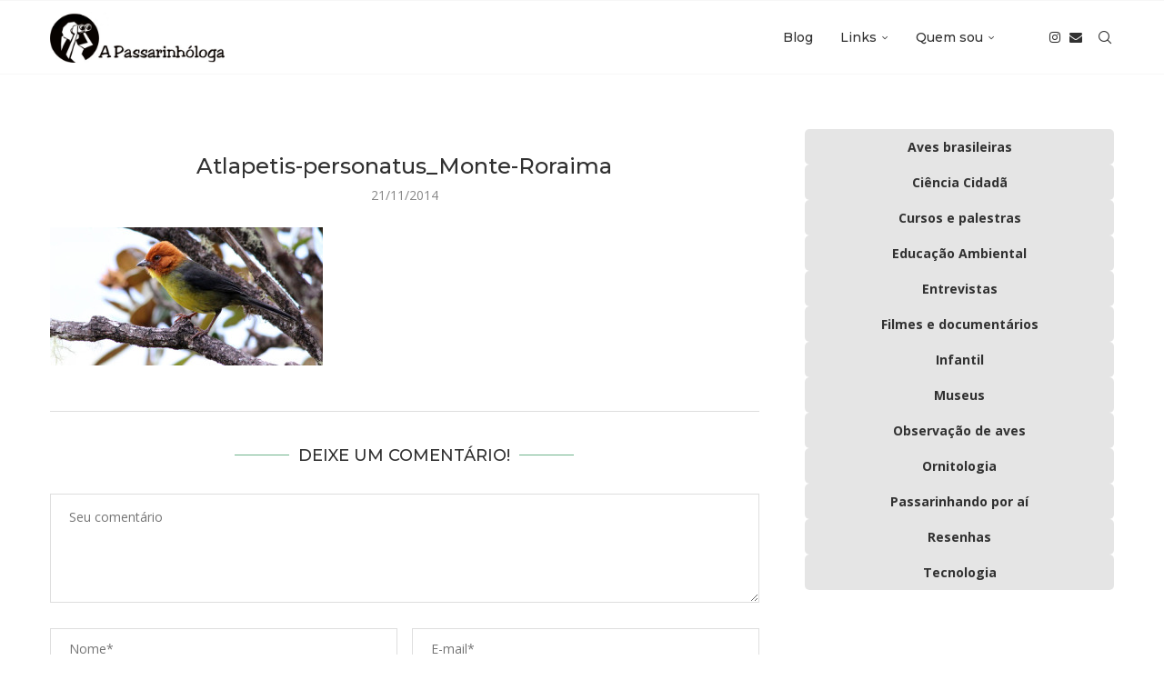

--- FILE ---
content_type: text/html; charset=UTF-8
request_url: https://apassarinhologa.com.br/monte-roraima-trilhando-e-passarinhando/atlapetis-personatus_monte-roraima/
body_size: 23930
content:
<!DOCTYPE html>
<html lang="pt-BR">
<head>
    <meta charset="UTF-8">
    <meta http-equiv="X-UA-Compatible" content="IE=edge">
    <meta name="viewport" content="width=device-width, initial-scale=1">
    <link rel="profile" href="https://gmpg.org/xfn/11"/>
    <link rel="alternate" type="application/rss+xml" title="A Passarinhóloga RSS Feed"
          href="https://apassarinhologa.com.br/feed/"/>
    <link rel="alternate" type="application/atom+xml" title="A Passarinhóloga Atom Feed"
          href="https://apassarinhologa.com.br/feed/atom/"/>
    <link rel="pingback" href="https://apassarinhologa.com.br/xmlrpc.php"/>
    <!--[if lt IE 9]>
	<script src="https://apassarinhologa.com.br/wp-content/themes/soledad/js/html5.js"></script>
	<![endif]-->
	<link rel='preconnect' href='https://fonts.googleapis.com' />
<link rel='preconnect' href='https://fonts.gstatic.com' />
<meta http-equiv='x-dns-prefetch-control' content='on'>
<link rel='dns-prefetch' href='//fonts.googleapis.com' />
<link rel='dns-prefetch' href='//fonts.gstatic.com' />
<link rel='dns-prefetch' href='//s.gravatar.com' />
<link rel='dns-prefetch' href='//www.google-analytics.com' />
<meta name='robots' content='index, follow, max-image-preview:large, max-snippet:-1, max-video-preview:-1' />

	<!-- This site is optimized with the Yoast SEO plugin v26.5 - https://yoast.com/wordpress/plugins/seo/ -->
	<title>Atlapetis-personatus_Monte-Roraima - A Passarinhóloga</title>
	<link rel="canonical" href="https://apassarinhologa.com.br/monte-roraima-trilhando-e-passarinhando/atlapetis-personatus_monte-roraima/" />
	<meta property="og:locale" content="pt_BR" />
	<meta property="og:type" content="article" />
	<meta property="og:title" content="Atlapetis-personatus_Monte-Roraima - A Passarinhóloga" />
	<meta property="og:url" content="https://apassarinhologa.com.br/monte-roraima-trilhando-e-passarinhando/atlapetis-personatus_monte-roraima/" />
	<meta property="og:site_name" content="A Passarinhóloga" />
	<meta property="article:publisher" content="https://www.facebook.com/apassarinhologa" />
	<meta property="article:modified_time" content="2014-11-21T21:41:43+00:00" />
	<meta property="og:image" content="https://apassarinhologa.com.br/monte-roraima-trilhando-e-passarinhando/atlapetis-personatus_monte-roraima" />
	<meta property="og:image:width" content="750" />
	<meta property="og:image:height" content="380" />
	<meta property="og:image:type" content="image/jpeg" />
	<script type="application/ld+json" class="yoast-schema-graph">{"@context":"https://schema.org","@graph":[{"@type":"WebPage","@id":"https://apassarinhologa.com.br/monte-roraima-trilhando-e-passarinhando/atlapetis-personatus_monte-roraima/","url":"https://apassarinhologa.com.br/monte-roraima-trilhando-e-passarinhando/atlapetis-personatus_monte-roraima/","name":"Atlapetis-personatus_Monte-Roraima - A Passarinhóloga","isPartOf":{"@id":"https://apassarinhologa.com.br/#website"},"primaryImageOfPage":{"@id":"https://apassarinhologa.com.br/monte-roraima-trilhando-e-passarinhando/atlapetis-personatus_monte-roraima/#primaryimage"},"image":{"@id":"https://apassarinhologa.com.br/monte-roraima-trilhando-e-passarinhando/atlapetis-personatus_monte-roraima/#primaryimage"},"thumbnailUrl":"https://apassarinhologa.com.br/wp-content/uploads/2014/11/Atlapetis-personatus_Monte-Roraima.jpg","datePublished":"2014-11-21T21:41:23+00:00","dateModified":"2014-11-21T21:41:43+00:00","breadcrumb":{"@id":"https://apassarinhologa.com.br/monte-roraima-trilhando-e-passarinhando/atlapetis-personatus_monte-roraima/#breadcrumb"},"inLanguage":"pt-BR","potentialAction":[{"@type":"ReadAction","target":["https://apassarinhologa.com.br/monte-roraima-trilhando-e-passarinhando/atlapetis-personatus_monte-roraima/"]}]},{"@type":"ImageObject","inLanguage":"pt-BR","@id":"https://apassarinhologa.com.br/monte-roraima-trilhando-e-passarinhando/atlapetis-personatus_monte-roraima/#primaryimage","url":"https://apassarinhologa.com.br/wp-content/uploads/2014/11/Atlapetis-personatus_Monte-Roraima.jpg","contentUrl":"https://apassarinhologa.com.br/wp-content/uploads/2014/11/Atlapetis-personatus_Monte-Roraima.jpg","width":750,"height":380,"caption":"atlapetes personatus"},{"@type":"BreadcrumbList","@id":"https://apassarinhologa.com.br/monte-roraima-trilhando-e-passarinhando/atlapetis-personatus_monte-roraima/#breadcrumb","itemListElement":[{"@type":"ListItem","position":1,"name":"Início","item":"https://apassarinhologa.com.br/"},{"@type":"ListItem","position":2,"name":"Monte Roraima: trilhando e passarinhando","item":"https://apassarinhologa.com.br/monte-roraima-trilhando-e-passarinhando/"},{"@type":"ListItem","position":3,"name":"Atlapetis-personatus_Monte-Roraima"}]},{"@type":"WebSite","@id":"https://apassarinhologa.com.br/#website","url":"https://apassarinhologa.com.br/","name":"A Passarinhóloga","description":"Um blog sobre ornitologia e observação de aves","potentialAction":[{"@type":"SearchAction","target":{"@type":"EntryPoint","urlTemplate":"https://apassarinhologa.com.br/?s={search_term_string}"},"query-input":{"@type":"PropertyValueSpecification","valueRequired":true,"valueName":"search_term_string"}}],"inLanguage":"pt-BR"}]}</script>
	<!-- / Yoast SEO plugin. -->


<link rel='dns-prefetch' href='//fonts.googleapis.com' />
<link rel="alternate" type="application/rss+xml" title="Feed para A Passarinhóloga &raquo;" href="https://apassarinhologa.com.br/feed/" />
<link rel="alternate" type="application/rss+xml" title="Feed de comentários para A Passarinhóloga &raquo;" href="https://apassarinhologa.com.br/comments/feed/" />
<link rel="alternate" type="application/rss+xml" title="Feed de comentários para A Passarinhóloga &raquo; Atlapetis-personatus_Monte-Roraima" href="https://apassarinhologa.com.br/monte-roraima-trilhando-e-passarinhando/atlapetis-personatus_monte-roraima/feed/" />
<link rel="alternate" title="oEmbed (JSON)" type="application/json+oembed" href="https://apassarinhologa.com.br/wp-json/oembed/1.0/embed?url=https%3A%2F%2Fapassarinhologa.com.br%2Fmonte-roraima-trilhando-e-passarinhando%2Fatlapetis-personatus_monte-roraima%2F" />
<link rel="alternate" title="oEmbed (XML)" type="text/xml+oembed" href="https://apassarinhologa.com.br/wp-json/oembed/1.0/embed?url=https%3A%2F%2Fapassarinhologa.com.br%2Fmonte-roraima-trilhando-e-passarinhando%2Fatlapetis-personatus_monte-roraima%2F&#038;format=xml" />
<style id='wp-img-auto-sizes-contain-inline-css' type='text/css'>
img:is([sizes=auto i],[sizes^="auto," i]){contain-intrinsic-size:3000px 1500px}
/*# sourceURL=wp-img-auto-sizes-contain-inline-css */
</style>

<link rel='stylesheet' id='penci-folding-css' href='https://apassarinhologa.com.br/wp-content/themes/soledad/inc/elementor/assets/css/fold.css?ver=8.7.0' type='text/css' media='all' />
<style id='wp-emoji-styles-inline-css' type='text/css'>

	img.wp-smiley, img.emoji {
		display: inline !important;
		border: none !important;
		box-shadow: none !important;
		height: 1em !important;
		width: 1em !important;
		margin: 0 0.07em !important;
		vertical-align: -0.1em !important;
		background: none !important;
		padding: 0 !important;
	}
/*# sourceURL=wp-emoji-styles-inline-css */
</style>
<link rel='stylesheet' id='wp-block-library-css' href='https://apassarinhologa.com.br/wp-includes/css/dist/block-library/style.min.css?ver=6.9' type='text/css' media='all' />
<style id='wp-block-library-theme-inline-css' type='text/css'>
.wp-block-audio :where(figcaption){color:#555;font-size:13px;text-align:center}.is-dark-theme .wp-block-audio :where(figcaption){color:#ffffffa6}.wp-block-audio{margin:0 0 1em}.wp-block-code{border:1px solid #ccc;border-radius:4px;font-family:Menlo,Consolas,monaco,monospace;padding:.8em 1em}.wp-block-embed :where(figcaption){color:#555;font-size:13px;text-align:center}.is-dark-theme .wp-block-embed :where(figcaption){color:#ffffffa6}.wp-block-embed{margin:0 0 1em}.blocks-gallery-caption{color:#555;font-size:13px;text-align:center}.is-dark-theme .blocks-gallery-caption{color:#ffffffa6}:root :where(.wp-block-image figcaption){color:#555;font-size:13px;text-align:center}.is-dark-theme :root :where(.wp-block-image figcaption){color:#ffffffa6}.wp-block-image{margin:0 0 1em}.wp-block-pullquote{border-bottom:4px solid;border-top:4px solid;color:currentColor;margin-bottom:1.75em}.wp-block-pullquote :where(cite),.wp-block-pullquote :where(footer),.wp-block-pullquote__citation{color:currentColor;font-size:.8125em;font-style:normal;text-transform:uppercase}.wp-block-quote{border-left:.25em solid;margin:0 0 1.75em;padding-left:1em}.wp-block-quote cite,.wp-block-quote footer{color:currentColor;font-size:.8125em;font-style:normal;position:relative}.wp-block-quote:where(.has-text-align-right){border-left:none;border-right:.25em solid;padding-left:0;padding-right:1em}.wp-block-quote:where(.has-text-align-center){border:none;padding-left:0}.wp-block-quote.is-large,.wp-block-quote.is-style-large,.wp-block-quote:where(.is-style-plain){border:none}.wp-block-search .wp-block-search__label{font-weight:700}.wp-block-search__button{border:1px solid #ccc;padding:.375em .625em}:where(.wp-block-group.has-background){padding:1.25em 2.375em}.wp-block-separator.has-css-opacity{opacity:.4}.wp-block-separator{border:none;border-bottom:2px solid;margin-left:auto;margin-right:auto}.wp-block-separator.has-alpha-channel-opacity{opacity:1}.wp-block-separator:not(.is-style-wide):not(.is-style-dots){width:100px}.wp-block-separator.has-background:not(.is-style-dots){border-bottom:none;height:1px}.wp-block-separator.has-background:not(.is-style-wide):not(.is-style-dots){height:2px}.wp-block-table{margin:0 0 1em}.wp-block-table td,.wp-block-table th{word-break:normal}.wp-block-table :where(figcaption){color:#555;font-size:13px;text-align:center}.is-dark-theme .wp-block-table :where(figcaption){color:#ffffffa6}.wp-block-video :where(figcaption){color:#555;font-size:13px;text-align:center}.is-dark-theme .wp-block-video :where(figcaption){color:#ffffffa6}.wp-block-video{margin:0 0 1em}:root :where(.wp-block-template-part.has-background){margin-bottom:0;margin-top:0;padding:1.25em 2.375em}
/*# sourceURL=/wp-includes/css/dist/block-library/theme.min.css */
</style>
<style id='classic-theme-styles-inline-css' type='text/css'>
/*! This file is auto-generated */
.wp-block-button__link{color:#fff;background-color:#32373c;border-radius:9999px;box-shadow:none;text-decoration:none;padding:calc(.667em + 2px) calc(1.333em + 2px);font-size:1.125em}.wp-block-file__button{background:#32373c;color:#fff;text-decoration:none}
/*# sourceURL=/wp-includes/css/classic-themes.min.css */
</style>
<style id='hot-random-image-hot-random-image-block-style-inline-css' type='text/css'>
/*!***************************************************************************************************************************************************************************************************************************************!*\
  !*** css ./node_modules/css-loader/dist/cjs.js??ruleSet[1].rules[4].use[1]!./node_modules/postcss-loader/dist/cjs.js??ruleSet[1].rules[4].use[2]!./node_modules/sass-loader/dist/cjs.js??ruleSet[1].rules[4].use[3]!./src/style.scss ***!
  \***************************************************************************************************************************************************************************************************************************************/
/**
 * The following styles get applied both on the front of your site
 * and in the editor.
 *
 * Replace them with your own styles or remove the file completely.
 */

/*# sourceMappingURL=style-index.css.map*/
/*# sourceURL=https://apassarinhologa.com.br/wp-content/plugins/hot-random-image/build/style-index.css */
</style>
<style id='block-soledad-style-inline-css' type='text/css'>
.pchead-e-block{--pcborder-cl:#dedede;--pcaccent-cl:#6eb48c}.heading1-style-1>h1,.heading1-style-2>h1,.heading2-style-1>h2,.heading2-style-2>h2,.heading3-style-1>h3,.heading3-style-2>h3,.heading4-style-1>h4,.heading4-style-2>h4,.heading5-style-1>h5,.heading5-style-2>h5{padding-bottom:8px;border-bottom:1px solid var(--pcborder-cl);overflow:hidden}.heading1-style-2>h1,.heading2-style-2>h2,.heading3-style-2>h3,.heading4-style-2>h4,.heading5-style-2>h5{border-bottom-width:0;position:relative}.heading1-style-2>h1:before,.heading2-style-2>h2:before,.heading3-style-2>h3:before,.heading4-style-2>h4:before,.heading5-style-2>h5:before{content:'';width:50px;height:2px;bottom:0;left:0;z-index:2;background:var(--pcaccent-cl);position:absolute}.heading1-style-2>h1:after,.heading2-style-2>h2:after,.heading3-style-2>h3:after,.heading4-style-2>h4:after,.heading5-style-2>h5:after{content:'';width:100%;height:2px;bottom:0;left:20px;z-index:1;background:var(--pcborder-cl);position:absolute}.heading1-style-3>h1,.heading1-style-4>h1,.heading2-style-3>h2,.heading2-style-4>h2,.heading3-style-3>h3,.heading3-style-4>h3,.heading4-style-3>h4,.heading4-style-4>h4,.heading5-style-3>h5,.heading5-style-4>h5{position:relative;padding-left:20px}.heading1-style-3>h1:before,.heading1-style-4>h1:before,.heading2-style-3>h2:before,.heading2-style-4>h2:before,.heading3-style-3>h3:before,.heading3-style-4>h3:before,.heading4-style-3>h4:before,.heading4-style-4>h4:before,.heading5-style-3>h5:before,.heading5-style-4>h5:before{width:10px;height:100%;content:'';position:absolute;top:0;left:0;bottom:0;background:var(--pcaccent-cl)}.heading1-style-4>h1,.heading2-style-4>h2,.heading3-style-4>h3,.heading4-style-4>h4,.heading5-style-4>h5{padding:10px 20px;background:#f1f1f1}.heading1-style-5>h1,.heading2-style-5>h2,.heading3-style-5>h3,.heading4-style-5>h4,.heading5-style-5>h5{position:relative;z-index:1}.heading1-style-5>h1:before,.heading2-style-5>h2:before,.heading3-style-5>h3:before,.heading4-style-5>h4:before,.heading5-style-5>h5:before{content:"";position:absolute;left:0;bottom:0;width:200px;height:50%;transform:skew(-25deg) translateX(0);background:var(--pcaccent-cl);z-index:-1;opacity:.4}.heading1-style-6>h1,.heading2-style-6>h2,.heading3-style-6>h3,.heading4-style-6>h4,.heading5-style-6>h5{text-decoration:underline;text-underline-offset:2px;text-decoration-thickness:4px;text-decoration-color:var(--pcaccent-cl)}
/*# sourceURL=https://apassarinhologa.com.br/wp-content/themes/soledad/inc/block/heading-styles/build/style.min.css */
</style>
<style id='global-styles-inline-css' type='text/css'>
:root{--wp--preset--aspect-ratio--square: 1;--wp--preset--aspect-ratio--4-3: 4/3;--wp--preset--aspect-ratio--3-4: 3/4;--wp--preset--aspect-ratio--3-2: 3/2;--wp--preset--aspect-ratio--2-3: 2/3;--wp--preset--aspect-ratio--16-9: 16/9;--wp--preset--aspect-ratio--9-16: 9/16;--wp--preset--color--black: #000000;--wp--preset--color--cyan-bluish-gray: #abb8c3;--wp--preset--color--white: #ffffff;--wp--preset--color--pale-pink: #f78da7;--wp--preset--color--vivid-red: #cf2e2e;--wp--preset--color--luminous-vivid-orange: #ff6900;--wp--preset--color--luminous-vivid-amber: #fcb900;--wp--preset--color--light-green-cyan: #7bdcb5;--wp--preset--color--vivid-green-cyan: #00d084;--wp--preset--color--pale-cyan-blue: #8ed1fc;--wp--preset--color--vivid-cyan-blue: #0693e3;--wp--preset--color--vivid-purple: #9b51e0;--wp--preset--gradient--vivid-cyan-blue-to-vivid-purple: linear-gradient(135deg,rgb(6,147,227) 0%,rgb(155,81,224) 100%);--wp--preset--gradient--light-green-cyan-to-vivid-green-cyan: linear-gradient(135deg,rgb(122,220,180) 0%,rgb(0,208,130) 100%);--wp--preset--gradient--luminous-vivid-amber-to-luminous-vivid-orange: linear-gradient(135deg,rgb(252,185,0) 0%,rgb(255,105,0) 100%);--wp--preset--gradient--luminous-vivid-orange-to-vivid-red: linear-gradient(135deg,rgb(255,105,0) 0%,rgb(207,46,46) 100%);--wp--preset--gradient--very-light-gray-to-cyan-bluish-gray: linear-gradient(135deg,rgb(238,238,238) 0%,rgb(169,184,195) 100%);--wp--preset--gradient--cool-to-warm-spectrum: linear-gradient(135deg,rgb(74,234,220) 0%,rgb(151,120,209) 20%,rgb(207,42,186) 40%,rgb(238,44,130) 60%,rgb(251,105,98) 80%,rgb(254,248,76) 100%);--wp--preset--gradient--blush-light-purple: linear-gradient(135deg,rgb(255,206,236) 0%,rgb(152,150,240) 100%);--wp--preset--gradient--blush-bordeaux: linear-gradient(135deg,rgb(254,205,165) 0%,rgb(254,45,45) 50%,rgb(107,0,62) 100%);--wp--preset--gradient--luminous-dusk: linear-gradient(135deg,rgb(255,203,112) 0%,rgb(199,81,192) 50%,rgb(65,88,208) 100%);--wp--preset--gradient--pale-ocean: linear-gradient(135deg,rgb(255,245,203) 0%,rgb(182,227,212) 50%,rgb(51,167,181) 100%);--wp--preset--gradient--electric-grass: linear-gradient(135deg,rgb(202,248,128) 0%,rgb(113,206,126) 100%);--wp--preset--gradient--midnight: linear-gradient(135deg,rgb(2,3,129) 0%,rgb(40,116,252) 100%);--wp--preset--font-size--small: 12px;--wp--preset--font-size--medium: 20px;--wp--preset--font-size--large: 32px;--wp--preset--font-size--x-large: 42px;--wp--preset--font-size--normal: 14px;--wp--preset--font-size--huge: 42px;--wp--preset--spacing--20: 0.44rem;--wp--preset--spacing--30: 0.67rem;--wp--preset--spacing--40: 1rem;--wp--preset--spacing--50: 1.5rem;--wp--preset--spacing--60: 2.25rem;--wp--preset--spacing--70: 3.38rem;--wp--preset--spacing--80: 5.06rem;--wp--preset--shadow--natural: 6px 6px 9px rgba(0, 0, 0, 0.2);--wp--preset--shadow--deep: 12px 12px 50px rgba(0, 0, 0, 0.4);--wp--preset--shadow--sharp: 6px 6px 0px rgba(0, 0, 0, 0.2);--wp--preset--shadow--outlined: 6px 6px 0px -3px rgb(255, 255, 255), 6px 6px rgb(0, 0, 0);--wp--preset--shadow--crisp: 6px 6px 0px rgb(0, 0, 0);}:where(.is-layout-flex){gap: 0.5em;}:where(.is-layout-grid){gap: 0.5em;}body .is-layout-flex{display: flex;}.is-layout-flex{flex-wrap: wrap;align-items: center;}.is-layout-flex > :is(*, div){margin: 0;}body .is-layout-grid{display: grid;}.is-layout-grid > :is(*, div){margin: 0;}:where(.wp-block-columns.is-layout-flex){gap: 2em;}:where(.wp-block-columns.is-layout-grid){gap: 2em;}:where(.wp-block-post-template.is-layout-flex){gap: 1.25em;}:where(.wp-block-post-template.is-layout-grid){gap: 1.25em;}.has-black-color{color: var(--wp--preset--color--black) !important;}.has-cyan-bluish-gray-color{color: var(--wp--preset--color--cyan-bluish-gray) !important;}.has-white-color{color: var(--wp--preset--color--white) !important;}.has-pale-pink-color{color: var(--wp--preset--color--pale-pink) !important;}.has-vivid-red-color{color: var(--wp--preset--color--vivid-red) !important;}.has-luminous-vivid-orange-color{color: var(--wp--preset--color--luminous-vivid-orange) !important;}.has-luminous-vivid-amber-color{color: var(--wp--preset--color--luminous-vivid-amber) !important;}.has-light-green-cyan-color{color: var(--wp--preset--color--light-green-cyan) !important;}.has-vivid-green-cyan-color{color: var(--wp--preset--color--vivid-green-cyan) !important;}.has-pale-cyan-blue-color{color: var(--wp--preset--color--pale-cyan-blue) !important;}.has-vivid-cyan-blue-color{color: var(--wp--preset--color--vivid-cyan-blue) !important;}.has-vivid-purple-color{color: var(--wp--preset--color--vivid-purple) !important;}.has-black-background-color{background-color: var(--wp--preset--color--black) !important;}.has-cyan-bluish-gray-background-color{background-color: var(--wp--preset--color--cyan-bluish-gray) !important;}.has-white-background-color{background-color: var(--wp--preset--color--white) !important;}.has-pale-pink-background-color{background-color: var(--wp--preset--color--pale-pink) !important;}.has-vivid-red-background-color{background-color: var(--wp--preset--color--vivid-red) !important;}.has-luminous-vivid-orange-background-color{background-color: var(--wp--preset--color--luminous-vivid-orange) !important;}.has-luminous-vivid-amber-background-color{background-color: var(--wp--preset--color--luminous-vivid-amber) !important;}.has-light-green-cyan-background-color{background-color: var(--wp--preset--color--light-green-cyan) !important;}.has-vivid-green-cyan-background-color{background-color: var(--wp--preset--color--vivid-green-cyan) !important;}.has-pale-cyan-blue-background-color{background-color: var(--wp--preset--color--pale-cyan-blue) !important;}.has-vivid-cyan-blue-background-color{background-color: var(--wp--preset--color--vivid-cyan-blue) !important;}.has-vivid-purple-background-color{background-color: var(--wp--preset--color--vivid-purple) !important;}.has-black-border-color{border-color: var(--wp--preset--color--black) !important;}.has-cyan-bluish-gray-border-color{border-color: var(--wp--preset--color--cyan-bluish-gray) !important;}.has-white-border-color{border-color: var(--wp--preset--color--white) !important;}.has-pale-pink-border-color{border-color: var(--wp--preset--color--pale-pink) !important;}.has-vivid-red-border-color{border-color: var(--wp--preset--color--vivid-red) !important;}.has-luminous-vivid-orange-border-color{border-color: var(--wp--preset--color--luminous-vivid-orange) !important;}.has-luminous-vivid-amber-border-color{border-color: var(--wp--preset--color--luminous-vivid-amber) !important;}.has-light-green-cyan-border-color{border-color: var(--wp--preset--color--light-green-cyan) !important;}.has-vivid-green-cyan-border-color{border-color: var(--wp--preset--color--vivid-green-cyan) !important;}.has-pale-cyan-blue-border-color{border-color: var(--wp--preset--color--pale-cyan-blue) !important;}.has-vivid-cyan-blue-border-color{border-color: var(--wp--preset--color--vivid-cyan-blue) !important;}.has-vivid-purple-border-color{border-color: var(--wp--preset--color--vivid-purple) !important;}.has-vivid-cyan-blue-to-vivid-purple-gradient-background{background: var(--wp--preset--gradient--vivid-cyan-blue-to-vivid-purple) !important;}.has-light-green-cyan-to-vivid-green-cyan-gradient-background{background: var(--wp--preset--gradient--light-green-cyan-to-vivid-green-cyan) !important;}.has-luminous-vivid-amber-to-luminous-vivid-orange-gradient-background{background: var(--wp--preset--gradient--luminous-vivid-amber-to-luminous-vivid-orange) !important;}.has-luminous-vivid-orange-to-vivid-red-gradient-background{background: var(--wp--preset--gradient--luminous-vivid-orange-to-vivid-red) !important;}.has-very-light-gray-to-cyan-bluish-gray-gradient-background{background: var(--wp--preset--gradient--very-light-gray-to-cyan-bluish-gray) !important;}.has-cool-to-warm-spectrum-gradient-background{background: var(--wp--preset--gradient--cool-to-warm-spectrum) !important;}.has-blush-light-purple-gradient-background{background: var(--wp--preset--gradient--blush-light-purple) !important;}.has-blush-bordeaux-gradient-background{background: var(--wp--preset--gradient--blush-bordeaux) !important;}.has-luminous-dusk-gradient-background{background: var(--wp--preset--gradient--luminous-dusk) !important;}.has-pale-ocean-gradient-background{background: var(--wp--preset--gradient--pale-ocean) !important;}.has-electric-grass-gradient-background{background: var(--wp--preset--gradient--electric-grass) !important;}.has-midnight-gradient-background{background: var(--wp--preset--gradient--midnight) !important;}.has-small-font-size{font-size: var(--wp--preset--font-size--small) !important;}.has-medium-font-size{font-size: var(--wp--preset--font-size--medium) !important;}.has-large-font-size{font-size: var(--wp--preset--font-size--large) !important;}.has-x-large-font-size{font-size: var(--wp--preset--font-size--x-large) !important;}
:where(.wp-block-post-template.is-layout-flex){gap: 1.25em;}:where(.wp-block-post-template.is-layout-grid){gap: 1.25em;}
:where(.wp-block-term-template.is-layout-flex){gap: 1.25em;}:where(.wp-block-term-template.is-layout-grid){gap: 1.25em;}
:where(.wp-block-columns.is-layout-flex){gap: 2em;}:where(.wp-block-columns.is-layout-grid){gap: 2em;}
:root :where(.wp-block-pullquote){font-size: 1.5em;line-height: 1.6;}
/*# sourceURL=global-styles-inline-css */
</style>
<link rel='stylesheet' id='penci-review-css' href='https://apassarinhologa.com.br/wp-content/plugins/penci-review/css/style.css?ver=3.4' type='text/css' media='all' />
<link rel='stylesheet' id='penci-oswald-css' href='//fonts.googleapis.com/css?family=Oswald%3A400&#038;display=swap&#038;ver=6.9' type='text/css' media='all' />
<link rel='stylesheet' id='vsel-styles-css' href='https://apassarinhologa.com.br/wp-content/plugins/very-simple-event-list/css/vsel-style.min.css?ver=6.9' type='text/css' media='all' />
<link rel='stylesheet' id='penci-fonts-css' href='https://fonts.googleapis.com/css?family=Montserrat%3A300%2C300italic%2C400%2C400italic%2C500%2C500italic%2C700%2C700italic%2C800%2C800italic%7COpen+Sans%3A300%2C300italic%2C400%2C400italic%2C500%2C500italic%2C600%2C600italic%2C700%2C700italic%2C800%2C800italic%26subset%3Dlatin%2Ccyrillic%2Ccyrillic-ext%2Cgreek%2Cgreek-ext%2Clatin-ext&#038;display=swap&#038;ver=8.7.0' type='text/css' media='' />
<link rel='stylesheet' id='penci-main-style-css' href='https://apassarinhologa.com.br/wp-content/themes/soledad/main.css?ver=8.7.0' type='text/css' media='all' />
<link rel='stylesheet' id='penci-swiper-bundle-css' href='https://apassarinhologa.com.br/wp-content/themes/soledad/css/swiper-bundle.min.css?ver=8.7.0' type='text/css' media='all' />
<link rel='stylesheet' id='penci-font-awesomeold-css' href='https://apassarinhologa.com.br/wp-content/themes/soledad/css/font-awesome.4.7.0.swap.min.css?ver=4.7.0' type='text/css' media='all' />
<link rel='stylesheet' id='penci_icon-css' href='https://apassarinhologa.com.br/wp-content/themes/soledad/css/penci-icon.css?ver=8.7.0' type='text/css' media='all' />
<link rel='stylesheet' id='penci_style-css' href='https://apassarinhologa.com.br/wp-content/themes/soledad/style.css?ver=8.7.0' type='text/css' media='all' />
<link rel='stylesheet' id='penci_social_counter-css' href='https://apassarinhologa.com.br/wp-content/themes/soledad/css/social-counter.css?ver=8.7.0' type='text/css' media='all' />
<link rel='stylesheet' id='elementor-icons-css' href='https://apassarinhologa.com.br/wp-content/plugins/elementor/assets/lib/eicons/css/elementor-icons.min.css?ver=5.44.0' type='text/css' media='all' />
<link rel='stylesheet' id='elementor-frontend-css' href='https://apassarinhologa.com.br/wp-content/plugins/elementor/assets/css/frontend.min.css?ver=3.33.4' type='text/css' media='all' />
<link rel='stylesheet' id='elementor-post-13074-css' href='https://apassarinhologa.com.br/wp-content/uploads/elementor/css/post-13074.css?ver=1767554730' type='text/css' media='all' />
<link rel='stylesheet' id='penci-recipe-css-css' href='https://apassarinhologa.com.br/wp-content/plugins/penci-recipe/css/recipe.css?ver=4.1' type='text/css' media='all' />
<link rel='stylesheet' id='elementor-gf-local-roboto-css' href='https://apassarinhologa.com.br/wp-content/uploads/elementor/google-fonts/css/roboto.css?ver=1757084523' type='text/css' media='all' />
<link rel='stylesheet' id='elementor-gf-local-robotoslab-css' href='https://apassarinhologa.com.br/wp-content/uploads/elementor/google-fonts/css/robotoslab.css?ver=1757084526' type='text/css' media='all' />
<script type="text/javascript" src="https://apassarinhologa.com.br/wp-includes/js/jquery/jquery.min.js?ver=3.7.1" id="jquery-core-js"></script>
<script type="text/javascript" src="https://apassarinhologa.com.br/wp-includes/js/jquery/jquery-migrate.min.js?ver=3.4.1" id="jquery-migrate-js"></script>
<link rel="https://api.w.org/" href="https://apassarinhologa.com.br/wp-json/" /><link rel="alternate" title="JSON" type="application/json" href="https://apassarinhologa.com.br/wp-json/wp/v2/media/3662" /><link rel="EditURI" type="application/rsd+xml" title="RSD" href="https://apassarinhologa.com.br/xmlrpc.php?rsd" />
<meta name="generator" content="WordPress 6.9" />
<meta name="generator" content="Soledad 8.7.0" />
<link rel='shortlink' href='https://apassarinhologa.com.br/?p=3662' />
    <style type="text/css">
                                                                                                                                            </style>
	<script>var portfolioDataJs = portfolioDataJs || [];</script><style id="penci-custom-style" type="text/css">body{ --pcbg-cl: #fff; --pctext-cl: #313131; --pcborder-cl: #dedede; --pcheading-cl: #313131; --pcmeta-cl: #888888; --pcaccent-cl: #6eb48c; --pcbody-font: 'PT Serif', serif; --pchead-font: 'Raleway', sans-serif; --pchead-wei: bold; --pcava_bdr:10px;--pcajs_fvw:470px;--pcajs_fvmw:220px; } .single.penci-body-single-style-5 #header, .single.penci-body-single-style-6 #header, .single.penci-body-single-style-10 #header, .single.penci-body-single-style-5 .pc-wrapbuilder-header, .single.penci-body-single-style-6 .pc-wrapbuilder-header, .single.penci-body-single-style-10 .pc-wrapbuilder-header { --pchd-mg: 40px; } .fluid-width-video-wrapper > div { position: absolute; left: 0; right: 0; top: 0; width: 100%; height: 100%; } .yt-video-place { position: relative; text-align: center; } .yt-video-place.embed-responsive .start-video { display: block; top: 0; left: 0; bottom: 0; right: 0; position: absolute; transform: none; } .yt-video-place.embed-responsive .start-video img { margin: 0; padding: 0; top: 50%; display: inline-block; position: absolute; left: 50%; transform: translate(-50%, -50%); width: 68px; height: auto; } .mfp-bg { top: 0; left: 0; width: 100%; height: 100%; z-index: 9999999; overflow: hidden; position: fixed; background: #0b0b0b; opacity: .8; filter: alpha(opacity=80) } .mfp-wrap { top: 0; left: 0; width: 100%; height: 100%; z-index: 9999999; position: fixed; outline: none !important; -webkit-backface-visibility: hidden } body { --pchead-font: 'Montserrat', sans-serif; } body { --pcbody-font: 'Open Sans', sans-serif; } p{ line-height: 1.8; } .penci-hide-tagupdated{ display: none !important; } body { --pchead-wei: 500; } .featured-area.featured-style-42 .item-inner-content, .featured-style-41 .swiper-slide, .slider-40-wrapper .nav-thumb-creative .thumb-container:after,.penci-slider44-t-item:before,.penci-slider44-main-wrapper .item, .featured-area .penci-image-holder, .featured-area .penci-slider4-overlay, .featured-area .penci-slide-overlay .overlay-link, .featured-style-29 .featured-slider-overlay, .penci-slider38-overlay{ border-radius: ; -webkit-border-radius: ; } .penci-featured-content-right:before{ border-top-right-radius: ; border-bottom-right-radius: ; } .penci-flat-overlay .penci-slide-overlay .penci-mag-featured-content:before{ border-bottom-left-radius: ; border-bottom-right-radius: ; } .penci-mega-post-inner, .penci-mega-thumbnail .penci-image-holder{ border-radius: ; -webkit-border-radius: ; } .penci-page-header h1 { text-transform: none; } .wp-caption p.wp-caption-text, .penci-featured-caption { position: static; background: none; padding: 11px 0 0; color: #888; } .wp-caption:hover p.wp-caption-text, .post-image:hover .penci-featured-caption{ opacity: 1; transform: none; -webkit-transform: none; } .wp-caption p.wp-caption-text, .penci-featured-caption { font-style: normal; } #penci-login-popup:before{ opacity: ; } #navigation ul.menu > li > a:before, #navigation .menu > ul > li > a:before{ content: none; } .navigation, .navigation.header-layout-bottom, #navigation, #navigation.header-layout-bottom { border-color: #f7f7f7; } #navigation .menu > li > a, #navigation ul.menu ul.sub-menu li > a, .navigation ul.menu ul.sub-menu li > a, #navigation .penci-megamenu .penci-mega-child-categories a, .navigation .penci-megamenu .penci-mega-child-categories a{ text-transform: none; } #navigation .penci-megamenu .post-mega-title a{ text-transform: uppercase; } #navigation ul.menu > li > a, #navigation .menu > ul > li > a { font-size: 14px; } .penci-featured-content .feat-text h3 a, .featured-style-35 .feat-text-right h3 a, .featured-style-4 .penci-featured-content .feat-text h3 a, .penci-mag-featured-content h3 a, .pencislider-container .pencislider-content .pencislider-title { text-transform: none; } .penci-home-popular-post .item-related h3 a { text-transform: none; } .penci-homepage-title.penci-magazine-title h3 a, .penci-border-arrow.penci-homepage-title .inner-arrow { font-size: 18px; } .penci-header-signup-form { padding-top: px; padding-bottom: px; } .penci-slide-overlay .overlay-link, .penci-slider38-overlay, .penci-flat-overlay .penci-slide-overlay .penci-mag-featured-content:before, .slider-40-wrapper .list-slider-creative .item-slider-creative .img-container:before { opacity: ; } .penci-item-mag:hover .penci-slide-overlay .overlay-link, .featured-style-38 .item:hover .penci-slider38-overlay, .penci-flat-overlay .penci-item-mag:hover .penci-slide-overlay .penci-mag-featured-content:before { opacity: ; } .penci-featured-content .featured-slider-overlay { opacity: ; } .slider-40-wrapper .list-slider-creative .item-slider-creative:hover .img-container:before { opacity:; } .featured-style-29 .featured-slider-overlay { opacity: ; } .header-standard h2, .header-standard .post-title, .header-standard h2 a, .pc_titlebig_standard { text-transform: none; } .penci_grid_title a, .penci-grid li .item h2 a, .penci-masonry .item-masonry h2 a, .grid-mixed .mixed-detail h2 a, .overlay-header-box .overlay-title a { text-transform: none; } .penci-grid li.typography-style .overlay-typography { opacity: ; } .penci-grid li.typography-style:hover .overlay-typography { opacity: ; } ul.footer-socials li a i{ font-size: 20px; } ul.footer-socials li a svg{ width: 20px; } #footer-copyright * { font-style: normal; } #widget-area { background-color: #e0dede; } #footer-section, .penci-footer-social-moved{ background-color: #e0dede; } #footer-section, #footer-copyright * { color: #3f3f3f; } .list-post .header-list-style:after, .grid-header-box:after, .penci-overlay-over .overlay-header-box:after, .home-featured-cat-content .first-post .magcat-detail .mag-header:after { content: none; } .list-post .header-list-style, .grid-header-box, .penci-overlay-over .overlay-header-box, .home-featured-cat-content .first-post .magcat-detail .mag-header{ padding-bottom: 0; } .container-single .item-related h3 a { text-transform: none; } .home-featured-cat-content .mag-photo .mag-overlay-photo { opacity: ; } .home-featured-cat-content .mag-photo:hover .mag-overlay-photo { opacity: ; } .inner-item-portfolio:hover .penci-portfolio-thumbnail a:after { opacity: ; } .single-event .entry-date {display:none;} .area { position: absolute; cursor: pointer; background: rgba(255, 0, 0, 0); /* transparente mas detectável */ } .penci-featured-share-box .penci-shareso a:nth-last-child(2){ margin-right: 0; } body { --pcdm_btnbg: rgba(0, 0, 0, .1); --pcdm_btnd: #666; --pcdm_btndbg: #fff; --pcdm_btnn: var(--pctext-cl); --pcdm_btnnbg: var(--pcbg-cl); } body.pcdm-enable { --pcbg-cl: #000000; --pcbg-l-cl: #1a1a1a; --pcbg-d-cl: #000000; --pctext-cl: #fff; --pcborder-cl: #313131; --pcborders-cl: #3c3c3c; --pcheading-cl: rgba(255,255,255,0.9); --pcmeta-cl: #999999; --pcl-cl: #fff; --pclh-cl: #6eb48c; --pcaccent-cl: #6eb48c; background-color: var(--pcbg-cl); color: var(--pctext-cl); } body.pcdark-df.pcdm-enable.pclight-mode { --pcbg-cl: #fff; --pctext-cl: #313131; --pcborder-cl: #dedede; --pcheading-cl: #313131; --pcmeta-cl: #888888; --pcaccent-cl: #6eb48c; }</style>        <link rel="shortcut icon" href="https://apassarinhologa.com.br/wp-content/uploads/2024/10/logo-passarinhologa-facebook-2017.jpg"
              type="image/x-icon"/>
        <link rel="apple-touch-icon" sizes="180x180" href="https://apassarinhologa.com.br/wp-content/uploads/2024/10/logo-passarinhologa-facebook-2017.jpg">
	<script>
var penciBlocksArray=[];
var portfolioDataJs = portfolioDataJs || [];var PENCILOCALCACHE = {};
		(function () {
				"use strict";
		
				PENCILOCALCACHE = {
					data: {},
					remove: function ( ajaxFilterItem ) {
						delete PENCILOCALCACHE.data[ajaxFilterItem];
					},
					exist: function ( ajaxFilterItem ) {
						return PENCILOCALCACHE.data.hasOwnProperty( ajaxFilterItem ) && PENCILOCALCACHE.data[ajaxFilterItem] !== null;
					},
					get: function ( ajaxFilterItem ) {
						return PENCILOCALCACHE.data[ajaxFilterItem];
					},
					set: function ( ajaxFilterItem, cachedData ) {
						PENCILOCALCACHE.remove( ajaxFilterItem );
						PENCILOCALCACHE.data[ajaxFilterItem] = cachedData;
					}
				};
			}
		)();function penciBlock() {
		    this.atts_json = '';
		    this.content = '';
		}</script>
<script type="application/ld+json">{
    "@context": "https:\/\/schema.org\/",
    "@type": "organization",
    "@id": "#organization",
    "logo": {
        "@type": "ImageObject",
        "url": "https:\/\/apassarinhologa.com.br\/wp-content\/uploads\/2024\/10\/logo-passarinhologa-2014.jpg"
    },
    "url": "https:\/\/apassarinhologa.com.br\/",
    "name": "A Passarinh\u00f3loga",
    "description": "Um blog sobre ornitologia e observa\u00e7\u00e3o de aves"
}</script><script type="application/ld+json">{
    "@context": "https:\/\/schema.org\/",
    "@type": "WebSite",
    "name": "A Passarinh\u00f3loga",
    "alternateName": "Um blog sobre ornitologia e observa\u00e7\u00e3o de aves",
    "url": "https:\/\/apassarinhologa.com.br\/"
}</script><script type="application/ld+json">{
    "@context": "https:\/\/schema.org\/",
    "@type": "BlogPosting",
    "headline": "Atlapetis-personatus_Monte-Roraima",
    "description": "Atlapetis-personatus_Monte-Roraima",
    "datePublished": "2014-11-21T18:41:23-03:00",
    "datemodified": "2014-11-21T18:41:43-03:00",
    "mainEntityOfPage": "https:\/\/apassarinhologa.com.br\/monte-roraima-trilhando-e-passarinhando\/atlapetis-personatus_monte-roraima\/",
    "image": {
        "@type": "ImageObject",
        "url": "https:\/\/apassarinhologa.com.br\/wp-content\/uploads\/2014\/11\/Atlapetis-personatus_Monte-Roraima.jpg",
        "width": 750,
        "height": 380
    },
    "publisher": {
        "@type": "Organization",
        "name": "A Passarinh\u00f3loga",
        "logo": {
            "@type": "ImageObject",
            "url": "https:\/\/apassarinhologa.com.br\/wp-content\/uploads\/2024\/10\/logo-passarinhologa-2014.jpg"
        }
    },
    "author": {
        "@type": "Person",
        "@id": "#person-Passarinhloga",
        "name": "Passarinh\u00f3loga",
        "url": "https:\/\/apassarinhologa.com.br\/author\/nataliaallenspach\/"
    }
}</script><script type="application/ld+json">{
    "@context": "https:\/\/schema.org\/",
    "@type": "BreadcrumbList",
    "itemListElement": [
        {
            "@type": "ListItem",
            "position": 1,
            "item": {
                "@id": "https:\/\/apassarinhologa.com.br",
                "name": "In\u00edcio"
            }
        }
    ]
}</script><meta name="generator" content="Elementor 3.33.4; features: additional_custom_breakpoints; settings: css_print_method-external, google_font-enabled, font_display-auto">
			<style>
				.e-con.e-parent:nth-of-type(n+4):not(.e-lazyloaded):not(.e-no-lazyload),
				.e-con.e-parent:nth-of-type(n+4):not(.e-lazyloaded):not(.e-no-lazyload) * {
					background-image: none !important;
				}
				@media screen and (max-height: 1024px) {
					.e-con.e-parent:nth-of-type(n+3):not(.e-lazyloaded):not(.e-no-lazyload),
					.e-con.e-parent:nth-of-type(n+3):not(.e-lazyloaded):not(.e-no-lazyload) * {
						background-image: none !important;
					}
				}
				@media screen and (max-height: 640px) {
					.e-con.e-parent:nth-of-type(n+2):not(.e-lazyloaded):not(.e-no-lazyload),
					.e-con.e-parent:nth-of-type(n+2):not(.e-lazyloaded):not(.e-no-lazyload) * {
						background-image: none !important;
					}
				}
			</style>
				<style type="text/css">
																																																																																																			</style>
	
</head>

<body class="attachment wp-singular attachment-template-default single single-attachment postid-3662 attachmentid-3662 attachment-jpeg wp-theme-soledad penci-disable-desc-collapse soledad-ver-8-7-0 pclight-mode penci-body-title-bellow penci-hide-pthumb pcmn-drdw-style-slide_down pchds-default pcstyle-style-5 elementor-default elementor-kit-13074">
<div id="soledad_wrapper" class="wrapper-boxed header-style-header-6 header-search-style-default">
	<div class="penci-header-wrap"><header id="header" class="header-header-6 has-bottom-line" itemscope="itemscope" itemtype="https://schema.org/WPHeader">
							<nav id="navigation" class="header-layout-bottom header-6 menu-style-1" role="navigation" itemscope itemtype="https://schema.org/SiteNavigationElement">
            <div class="container">
                <div class="button-menu-mobile header-6"><svg width=18px height=18px viewBox="0 0 512 384" version=1.1 xmlns=http://www.w3.org/2000/svg xmlns:xlink=http://www.w3.org/1999/xlink><g stroke=none stroke-width=1 fill-rule=evenodd><g transform="translate(0.000000, 0.250080)"><rect x=0 y=0 width=512 height=62></rect><rect x=0 y=161 width=512 height=62></rect><rect x=0 y=321 width=512 height=62></rect></g></g></svg></div>
				<div id="logo">
	    <a href="https://apassarinhologa.com.br/">
        <img class="penci-mainlogo penci-limg penci-logo"  src="https://apassarinhologa.com.br/wp-content/uploads/2024/10/logo-passarinhologa-2014.jpg"
             alt="A Passarinhóloga" width="500"
             height="146"/>
		    </a>
	</div>
<ul id="menu-primario" class="menu"><li id="menu-item-13103" class="menu-item menu-item-type-custom menu-item-object-custom ajax-mega-menu menu-item-13103"><a href="https://apassarinhologa.com.br/blog">Blog</a></li>
<li id="menu-item-9539" class="menu-item menu-item-type-post_type menu-item-object-page menu-item-has-children ajax-mega-menu menu-item-9539"><a href="https://apassarinhologa.com.br/links-de-ornitologia/">Links</a>
<ul class="sub-menu">
	<li id="menu-item-13497" class="menu-item menu-item-type-post_type menu-item-object-page ajax-mega-menu menu-item-13497"><a href="https://apassarinhologa.com.br/aplicativos-para-observadores-de-aves/">Aplicativos para observadores de aves</a></li>
	<li id="menu-item-10777" class="menu-item menu-item-type-post_type menu-item-object-page ajax-mega-menu menu-item-10777"><a href="https://apassarinhologa.com.br/as-aves-nas-datas-comemorativas/">As aves nas datas comemorativas</a></li>
	<li id="menu-item-12958" class="menu-item menu-item-type-post_type menu-item-object-page ajax-mega-menu menu-item-12958"><a href="https://apassarinhologa.com.br/coas-goas-clubes-de-observadores-de-aves-vem-passarinhar/">Clubes de observadores de aves e outras iniciativas</a></li>
	<li id="menu-item-9541" class="menu-item menu-item-type-post_type menu-item-object-page ajax-mega-menu menu-item-9541"><a href="https://apassarinhologa.com.br/links-de-ornitologia/feiras-e-festivais-de-observacao-de-aves/">Feiras e festivais de observação de aves</a></li>
	<li id="menu-item-17266" class="menu-item menu-item-type-post_type menu-item-object-page ajax-mega-menu menu-item-17266"><a href="https://apassarinhologa.com.br/filmes-e-documentarios-sobre-aves/">Filmes e documentários sobre aves</a></li>
	<li id="menu-item-9542" class="menu-item menu-item-type-post_type menu-item-object-page ajax-mega-menu menu-item-9542"><a href="https://apassarinhologa.com.br/links-de-ornitologia/grupos-de-pesquisa-laboratorios-ornitologia/">Grupos de pesquisa – ornitologia</a></li>
	<li id="menu-item-9543" class="menu-item menu-item-type-post_type menu-item-object-page ajax-mega-menu menu-item-9543"><a href="https://apassarinhologa.com.br/links-de-ornitologia/museus-e-colecoes-ornitologicas/">Museus e coleções ornitológicas</a></li>
	<li id="menu-item-9544" class="menu-item menu-item-type-post_type menu-item-object-page ajax-mega-menu menu-item-9544"><a href="https://apassarinhologa.com.br/links-de-ornitologia/ongs-e-projetos-conservacionistas/">Ongs e projetos conservacionistas</a></li>
	<li id="menu-item-11254" class="menu-item menu-item-type-post_type menu-item-object-page ajax-mega-menu menu-item-11254"><a href="https://apassarinhologa.com.br/links-de-ornitologia/podcasts/">Podcasts</a></li>
</ul>
</li>
<li id="menu-item-2721" class="menu-item menu-item-type-post_type menu-item-object-page menu-item-has-children ajax-mega-menu menu-item-2721"><a href="https://apassarinhologa.com.br/sobre-2/">Quem sou</a>
<ul class="sub-menu">
	<li id="menu-item-11943" class="menu-item menu-item-type-post_type menu-item-object-page ajax-mega-menu menu-item-11943"><a href="https://apassarinhologa.com.br/sobre-2/">Autora</a></li>
	<li id="menu-item-9534" class="menu-item menu-item-type-post_type menu-item-object-page ajax-mega-menu menu-item-9534"><a href="https://apassarinhologa.com.br/destinos-observacao-de-aves-birdwatching/">Passarinhando por aí</a></li>
	<li id="menu-item-11942" class="menu-item menu-item-type-post_type menu-item-object-page ajax-mega-menu menu-item-11942"><a href="https://apassarinhologa.com.br/contato/">Contato</a></li>
</ul>
</li>
</ul><div id="top-search" class="penci-top-search pcheader-icon top-search-classes">
    <a href="#" class="search-click" aria-label="Search">
        <i class="penciicon-magnifiying-glass"></i>
    </a>
    <div class="show-search pcbds-default">
        		            <form role="search" method="get" class="pc-searchform"
                  action="https://apassarinhologa.com.br/">
                <div class="pc-searchform-inner">
                    <input type="text" class="search-input"
                           placeholder="Buscar..." name="s"/>
                    <i class="penciicon-magnifiying-glass"></i>
                    <button type="submit"
                            class="searchsubmit penci-ele-btn">Buscar</button>
                </div>
            </form>
					        <a href="#" aria-label="Search" class="search-click close-search"><i class="penciicon-close-button"></i></a>
    </div>
</div>

				                    <div class="main-nav-social">
						<div class="inner-header-social">
				<a href="https://www.instagram.com/passarinhologa/" aria-label="Instagram"  rel="noreferrer" target="_blank"><i class="penci-faicon fa fa-instagram" ></i></a>
						<a href="https://apassarinhologa.com.br/contato/" aria-label="Email"  rel="noreferrer" target="_blank"><i class="penci-faicon fa fa-envelope" ></i></a>
			</div>
                    </div>
				
            </div>
        </nav><!-- End Navigation -->
			</header>
<!-- end #header -->

</div>
<div class="penci-single-wrapper">
    <div class="penci-single-block">
		
		
        <div class="container container-single penci_sidebar right-sidebar">
            <div id="main" class="penci-main-sticky-sidebar">
                <div class="theiaStickySidebar">

					
																	<article id="post-3662" class="post type-post status-publish">

	
		
		
			
		
	
	
	
        <div class="header-standard header-classic single-header">
						                <div class="penci-standard-cat"><span class="cat"></span></div>
			

            <h1 class="post-title single-post-title entry-title">Atlapetis-personatus_Monte-Roraima</h1>

								<div class="penci-hide-tagupdated">
			<span class="author-italic author vcard">por 										<a class="author-url url fn n"
											href="https://apassarinhologa.com.br/author/nataliaallenspach/">Passarinhóloga</a>
									</span>
			<time class="entry-date published" datetime="2014-11-21T18:41:23-03:00">21/11/2014</time>		</div>
			
			                <div class="post-box-meta-single">
															                        <span><time class="entry-date published" datetime="2014-11-21T18:41:23-03:00">21/11/2014</time></span>
																									                </div>
						        </div>

		
		
	
	    <div class="post-entry blockquote-style-1 ">
        <div class="inner-post-entry entry-content" id="penci-post-entry-inner">

			<i class="penci-post-countview-number-check" style="display:none">279</i>
			<p class="attachment"><a href='https://apassarinhologa.com.br/wp-content/uploads/2014/11/Atlapetis-personatus_Monte-Roraima.jpg'><img decoding="async" width="300" height="152" src="https://apassarinhologa.com.br/wp-content/uploads/2014/11/Atlapetis-personatus_Monte-Roraima-300x152.jpg" class="attachment-medium size-medium" alt="atlapetes personatus" srcset="https://apassarinhologa.com.br/wp-content/uploads/2014/11/Atlapetis-personatus_Monte-Roraima-300x152.jpg 300w, https://apassarinhologa.com.br/wp-content/uploads/2014/11/Atlapetis-personatus_Monte-Roraima.jpg 750w" sizes="(max-width: 300px) 100vw, 300px" /></a></p>

			
            <div class="penci-single-link-pages">
				            </div>

			
			        </div>
    </div>

	
	
	
        
        
        
        
        
        
        
        
        
        
        
        
                            
        
        
        
        
        
                    <div class="post-comments no-comment-yet penci-comments-hide-1" id="comments">
		<div id="respond" class="pc-comment-normal">
		<h3 id="reply-title" class="comment-reply-title"><span>Deixe um comentário!</span></h3><form action="https://apassarinhologa.com.br/wp-comments-post.php" method="post" id="commentform" class="comment-form"><p class="comment-form-comment"><textarea id="comment" name="comment" cols="45" rows="8" placeholder="Seu comentário" aria-required="true"></textarea></p><p class="comment-form-author"><input id="author" name="author" type="text" value="" placeholder="Nome*" size="30" aria-required='true' /></p>
<p class="comment-form-email"><input id="email" name="email" type="text" value="" placeholder="E-mail*" size="30" aria-required='true' /></p>


<p class="form-submit"><input name="submit" type="submit" id="submit" class="submit" value="Enviar" /> <input type='hidden' name='comment_post_ID' value='3662' id='comment_post_ID' />
<input type='hidden' name='comment_parent' id='comment_parent' value='0' />
</p><p style="display: none;"><input type="hidden" id="akismet_comment_nonce" name="akismet_comment_nonce" value="c046bade65" /></p><p style="display: none !important;" class="akismet-fields-container" data-prefix="ak_"><label>&#916;<textarea name="ak_hp_textarea" cols="45" rows="8" maxlength="100"></textarea></label><input type="hidden" id="ak_js_1" name="ak_js" value="198"/><script>document.getElementById( "ak_js_1" ).setAttribute( "value", ( new Date() ).getTime() );</script></p></form>	</div><!-- #respond -->
	</div> <!-- end comments div -->
        
        
	
</article>
					                </div>
            </div>
			
<div id="sidebar"
     class="penci-sidebar-right penci-sidebar-content style-16 pcalign-center  pciconp-right pcicon-right penci-sticky-sidebar">
    <div class="theiaStickySidebar">
		<aside id="penci-categories-stylist-2" class="widget penci-categories-stylist">
                <div id="penci-categories-stylist-949681805" class="categories-block categories-block-vertical">

                    <ul class="categories-layout-wrap categories-wrap-1">
						
                            <li class="cat-block-14">
								                                <a href="https://apassarinhologa.com.br/category/aves-brasileiras/">
                                    <div class="category-title">Aves brasileiras</div>
									                                </a>
                            </li>

							
                            <li class="cat-block-100">
								                                <a href="https://apassarinhologa.com.br/category/ciencia-cidada/">
                                    <div class="category-title">Ciência Cidadã</div>
									                                </a>
                            </li>

							
                            <li class="cat-block-66">
								                                <a href="https://apassarinhologa.com.br/category/cursos/">
                                    <div class="category-title">Cursos e palestras</div>
									                                </a>
                            </li>

							
                            <li class="cat-block-111">
								                                <a href="https://apassarinhologa.com.br/category/educacao-ambiental/">
                                    <div class="category-title">Educação Ambiental</div>
									                                </a>
                            </li>

							
                            <li class="cat-block-34">
								                                <a href="https://apassarinhologa.com.br/category/entrevistas/">
                                    <div class="category-title">Entrevistas</div>
									                                </a>
                            </li>

							
                            <li class="cat-block-63">
								                                <a href="https://apassarinhologa.com.br/category/filmes/">
                                    <div class="category-title">Filmes e documentários</div>
									                                </a>
                            </li>

							
                            <li class="cat-block-39">
								                                <a href="https://apassarinhologa.com.br/category/infantil/">
                                    <div class="category-title">Infantil</div>
									                                </a>
                            </li>

							
                            <li class="cat-block-131">
								                                <a href="https://apassarinhologa.com.br/category/museus/">
                                    <div class="category-title">Museus</div>
									                                </a>
                            </li>

							
                            <li class="cat-block-47">
								                                <a href="https://apassarinhologa.com.br/category/observacao-aves/">
                                    <div class="category-title">Observação de aves</div>
									                                </a>
                            </li>

							
                            <li class="cat-block-45">
								                                <a href="https://apassarinhologa.com.br/category/ornitologia/">
                                    <div class="category-title">Ornitologia</div>
									                                </a>
                            </li>

							
                            <li class="cat-block-15">
								                                <a href="https://apassarinhologa.com.br/category/destinos/">
                                    <div class="category-title">Passarinhando por aí</div>
									                                </a>
                            </li>

							
                            <li class="cat-block-16">
								                                <a href="https://apassarinhologa.com.br/category/livros/">
                                    <div class="category-title">Resenhas</div>
									                                </a>
                            </li>

							
                            <li class="cat-block-92">
								                                <a href="https://apassarinhologa.com.br/category/tecnologia/">
                                    <div class="category-title">Tecnologia</div>
									                                </a>
                            </li>

							                    </ul>
                </div>
				<style></style></aside>    </div>
</div>
        </div>

		    </div>
</div>
    <div class="clear-footer"></div>

		<footer id="footer-section"
        class="penci-footer-social-media
         footer-social-remove-circle footer-social-drop-line footer-social-remove-text        "
                itemscope itemtype="https://schema.org/WPFooter">
    <div class="container">
                                    <div class="footer-logo-copyright
             footer-not-logo             footer-not-gotop">
                
                
                                    <div id="footer-copyright">
                        <p>Natália Allenspach<br>
Copyright © 2011-2025 A Passarinhóloga<br>
Bragança Paulista, SP - Brasil</p>
                    </div>
                                            </div>
            </div>
</footer>
</div><!-- End .wrapper-boxed --><script type="speculationrules">
{"prefetch":[{"source":"document","where":{"and":[{"href_matches":"/*"},{"not":{"href_matches":["/wp-*.php","/wp-admin/*","/wp-content/uploads/*","/wp-content/*","/wp-content/plugins/*","/wp-content/themes/soledad/*","/*\\?(.+)"]}},{"not":{"selector_matches":"a[rel~=\"nofollow\"]"}},{"not":{"selector_matches":".no-prefetch, .no-prefetch a"}}]},"eagerness":"conservative"}]}
</script>
    <a href="#" id="close-sidebar-nav"
       class="header-6 mstyle-default"><i class="penci-faicon fa fa-close" ></i></a>
    <nav id="sidebar-nav" class="header-6 mstyle-default" role="navigation"
	     itemscope
         itemtype="https://schema.org/SiteNavigationElement">

		                <div id="sidebar-nav-logo">
											                            <a href="https://apassarinhologa.com.br/"><img
                                        class="penci-lazy penci-limg"                                         src="data:image/svg+xml,%3Csvg%20xmlns=&#039;http://www.w3.org/2000/svg&#039;%20viewBox=&#039;0%200%20500%20146&#039;%3E%3C/svg%3E"
                                        width="500"
                                        height="146"
                                        data-src="https://apassarinhologa.com.br/wp-content/uploads/2024/10/logo-passarinhologa-2014.jpg"
                                        data-lightlogo="https://apassarinhologa.com.br/wp-content/uploads/2024/10/logo-passarinhologa-2014.jpg"
                                        alt="A Passarinhóloga"/></a>
											                </div>
			
			                <div class="header-social sidebar-nav-social">
					<div class="inner-header-social">
				<a href="https://www.instagram.com/passarinhologa/" aria-label="Instagram"  rel="noreferrer" target="_blank"><i class="penci-faicon fa fa-instagram" ></i></a>
						<a href="https://apassarinhologa.com.br/contato/" aria-label="Email"  rel="noreferrer" target="_blank"><i class="penci-faicon fa fa-envelope" ></i></a>
			</div>
                </div>
			
			
			<ul id="menu-primario-1" class="menu"><li class="menu-item menu-item-type-custom menu-item-object-custom ajax-mega-menu menu-item-13103"><a href="https://apassarinhologa.com.br/blog">Blog</a></li>
<li class="menu-item menu-item-type-post_type menu-item-object-page menu-item-has-children ajax-mega-menu menu-item-9539"><a href="https://apassarinhologa.com.br/links-de-ornitologia/">Links</a>
<ul class="sub-menu">
	<li class="menu-item menu-item-type-post_type menu-item-object-page ajax-mega-menu menu-item-13497"><a href="https://apassarinhologa.com.br/aplicativos-para-observadores-de-aves/">Aplicativos para observadores de aves</a></li>
	<li class="menu-item menu-item-type-post_type menu-item-object-page ajax-mega-menu menu-item-10777"><a href="https://apassarinhologa.com.br/as-aves-nas-datas-comemorativas/">As aves nas datas comemorativas</a></li>
	<li class="menu-item menu-item-type-post_type menu-item-object-page ajax-mega-menu menu-item-12958"><a href="https://apassarinhologa.com.br/coas-goas-clubes-de-observadores-de-aves-vem-passarinhar/">Clubes de observadores de aves e outras iniciativas</a></li>
	<li class="menu-item menu-item-type-post_type menu-item-object-page ajax-mega-menu menu-item-9541"><a href="https://apassarinhologa.com.br/links-de-ornitologia/feiras-e-festivais-de-observacao-de-aves/">Feiras e festivais de observação de aves</a></li>
	<li class="menu-item menu-item-type-post_type menu-item-object-page ajax-mega-menu menu-item-17266"><a href="https://apassarinhologa.com.br/filmes-e-documentarios-sobre-aves/">Filmes e documentários sobre aves</a></li>
	<li class="menu-item menu-item-type-post_type menu-item-object-page ajax-mega-menu menu-item-9542"><a href="https://apassarinhologa.com.br/links-de-ornitologia/grupos-de-pesquisa-laboratorios-ornitologia/">Grupos de pesquisa – ornitologia</a></li>
	<li class="menu-item menu-item-type-post_type menu-item-object-page ajax-mega-menu menu-item-9543"><a href="https://apassarinhologa.com.br/links-de-ornitologia/museus-e-colecoes-ornitologicas/">Museus e coleções ornitológicas</a></li>
	<li class="menu-item menu-item-type-post_type menu-item-object-page ajax-mega-menu menu-item-9544"><a href="https://apassarinhologa.com.br/links-de-ornitologia/ongs-e-projetos-conservacionistas/">Ongs e projetos conservacionistas</a></li>
	<li class="menu-item menu-item-type-post_type menu-item-object-page ajax-mega-menu menu-item-11254"><a href="https://apassarinhologa.com.br/links-de-ornitologia/podcasts/">Podcasts</a></li>
</ul>
</li>
<li class="menu-item menu-item-type-post_type menu-item-object-page menu-item-has-children ajax-mega-menu menu-item-2721"><a href="https://apassarinhologa.com.br/sobre-2/">Quem sou</a>
<ul class="sub-menu">
	<li class="menu-item menu-item-type-post_type menu-item-object-page ajax-mega-menu menu-item-11943"><a href="https://apassarinhologa.com.br/sobre-2/">Autora</a></li>
	<li class="menu-item menu-item-type-post_type menu-item-object-page ajax-mega-menu menu-item-9534"><a href="https://apassarinhologa.com.br/destinos-observacao-de-aves-birdwatching/">Passarinhando por aí</a></li>
	<li class="menu-item menu-item-type-post_type menu-item-object-page ajax-mega-menu menu-item-11942"><a href="https://apassarinhologa.com.br/contato/">Contato</a></li>
</ul>
</li>
</ul>    </nav>
<!-- Global site tag (gtag.js) - Google Analytics -->
<script async src="https://www.googletagmanager.com/gtag/js?id=UA-43478078-2"></script>
<script>
  window.dataLayer = window.dataLayer || [];
  function gtag(){dataLayer.push(arguments);}
  gtag('js', new Date());

  gtag('config', 'UA-43478078-2');
</script>
			<script>
				const lazyloadRunObserver = () => {
					const lazyloadBackgrounds = document.querySelectorAll( `.e-con.e-parent:not(.e-lazyloaded)` );
					const lazyloadBackgroundObserver = new IntersectionObserver( ( entries ) => {
						entries.forEach( ( entry ) => {
							if ( entry.isIntersecting ) {
								let lazyloadBackground = entry.target;
								if( lazyloadBackground ) {
									lazyloadBackground.classList.add( 'e-lazyloaded' );
								}
								lazyloadBackgroundObserver.unobserve( entry.target );
							}
						});
					}, { rootMargin: '200px 0px 200px 0px' } );
					lazyloadBackgrounds.forEach( ( lazyloadBackground ) => {
						lazyloadBackgroundObserver.observe( lazyloadBackground );
					} );
				};
				const events = [
					'DOMContentLoaded',
					'elementor/lazyload/observe',
				];
				events.forEach( ( event ) => {
					document.addEventListener( event, lazyloadRunObserver );
				} );
			</script>
			<script type="text/javascript" id="hot_random_image_header-js-after">
/* <![CDATA[ */
const hot_random_image_cover = "https://apassarinhologa.com.br/wp-content/plugins/hot-random-image/images/hot_random_image.png";
//# sourceURL=hot_random_image_header-js-after
/* ]]> */
</script>
<script type="text/javascript" src="https://apassarinhologa.com.br/wp-content/themes/soledad/inc/elementor/assets/js/folding.js?ver=8.7.0" id="penci-folding-js"></script>
<script type="text/javascript" src="https://apassarinhologa.com.br/wp-content/themes/soledad/inc/elementor/assets/js/lightbox.js?ver=8.7.0" id="penci-el-lightbox-js"></script>
<script type="text/javascript" src="https://apassarinhologa.com.br/wp-content/plugins/penci-review/js/jquery.easypiechart.min.js?ver=3.4" id="jquery-penci-piechart-js"></script>
<script type="text/javascript" src="https://apassarinhologa.com.br/wp-content/plugins/penci-review/js/review.js?ver=3.4" id="jquery-penci-review-js"></script>
<script type="text/javascript" src="https://apassarinhologa.com.br/wp-content/plugins/penci-shortcodes/assets/play.js?ver=6.0" id="penci-play-js-js"></script>
<script type="text/javascript" src="https://apassarinhologa.com.br/wp-content/themes/soledad/js/js-cookies.js?ver=8.7.0" id="js-cookies-js"></script>
<script type="text/javascript" src="https://apassarinhologa.com.br/wp-content/themes/soledad/js/penci-lazy.js?ver=8.7.0" id="pc-lazy-js"></script>
<script type="text/javascript" src="https://apassarinhologa.com.br/wp-content/themes/soledad/js/libs-script.min.js?ver=8.7.0" id="penci-libs-js-js"></script>
<script type="text/javascript" id="main-scripts-js-extra">
/* <![CDATA[ */
var ajax_var_more = {"url":"https://apassarinhologa.com.br/wp-admin/admin-ajax.php","megamenu_url":"https://apassarinhologa.com.br/wp-admin/admin-ajax.php","archive_more_url":"https://apassarinhologa.com.br/wp-admin/admin-ajax.php","nonce":"414d47d3b6","errorPass":"\u003Cp class=\"message message-error\"\u003EPassword does not match the confirm password\u003C/p\u003E","login":"Email Address","more":"Leia mais","password":"Password","headerstyle":"default","reading_bar_pos":"footer","reading_bar_h":"5","carousel_e":"swing","slider_e":"creative","fcarousel_e":"swing","fslider_e":"creative","vfloat":"","vfloatp":"bottom-right","redirect_url":"","search_multi":"","search_multi_txt":[""]};
//# sourceURL=main-scripts-js-extra
/* ]]> */
</script>
<script type="text/javascript" src="https://apassarinhologa.com.br/wp-content/themes/soledad/js/main.js?ver=8.7.0" id="main-scripts-js"></script>
<script type="text/javascript" src="https://apassarinhologa.com.br/wp-content/themes/soledad/js/post-like.js?ver=8.7.0" id="penci_ajax_like_post-js"></script>
<script type="text/javascript" id="penci_ajax_more_posts-js-extra">
/* <![CDATA[ */
var penci_ajax_more_posts = {"nonce":"b1f4561d53"};
//# sourceURL=penci_ajax_more_posts-js-extra
/* ]]> */
</script>
<script type="text/javascript" src="https://apassarinhologa.com.br/wp-content/themes/soledad/js/more-post.js?ver=8.7.0" id="penci_ajax_more_posts-js"></script>
<script type="text/javascript" id="penci_ajax_archive_more_scroll-js-extra">
/* <![CDATA[ */
var pcajaxamore_scroll = {"nonce":"c0f4bf11b6"};
//# sourceURL=penci_ajax_archive_more_scroll-js-extra
/* ]]> */
</script>
<script type="text/javascript" src="https://apassarinhologa.com.br/wp-content/themes/soledad/js/archive-more-post.js?ver=8.7.0" id="penci_ajax_archive_more_scroll-js"></script>
<script type="text/javascript" src="https://apassarinhologa.com.br/wp-content/themes/soledad/js/inview.js?ver=8.7.0" id="jquery.inview-js"></script>
<script type="text/javascript" src="https://apassarinhologa.com.br/wp-content/themes/soledad/js/sticky_share.js?ver=8.7.0" id="penci-sticky-share-js"></script>
<script type="text/javascript" src="https://apassarinhologa.com.br/wp-content/themes/soledad/js/mc4wp-form.js?ver=8.7.0" id="penci-mc4wp-js"></script>
<script type="text/javascript" src="https://apassarinhologa.com.br/wp-content/plugins/penci-recipe/js/jquery.rateyo.min.js?ver=4.1" id="jquery-recipe-rateyo-js"></script>
<script type="text/javascript" id="penci_rateyo-js-extra">
/* <![CDATA[ */
var PENCI = {"ajaxUrl":"https://apassarinhologa.com.br/wp-admin/admin-ajax.php","nonce":"414d47d3b6","ajax_review":"1"};
//# sourceURL=penci_rateyo-js-extra
/* ]]> */
</script>
<script type="text/javascript" src="https://apassarinhologa.com.br/wp-content/plugins/penci-recipe/js/rating_recipe.js?ver=4.1" id="penci_rateyo-js"></script>
<script type="text/javascript" src="https://apassarinhologa.com.br/wp-content/plugins/penci-portfolio/js/penci-portfolio.js?ver=1.0" id="penci_portfolio_extra-js"></script>
<script defer type="text/javascript" src="https://apassarinhologa.com.br/wp-content/plugins/akismet/_inc/akismet-frontend.js?ver=1765370328" id="akismet-frontend-js"></script>
<script id="wp-emoji-settings" type="application/json">
{"baseUrl":"https://s.w.org/images/core/emoji/17.0.2/72x72/","ext":".png","svgUrl":"https://s.w.org/images/core/emoji/17.0.2/svg/","svgExt":".svg","source":{"concatemoji":"https://apassarinhologa.com.br/wp-includes/js/wp-emoji-release.min.js?ver=6.9"}}
</script>
<script type="module">
/* <![CDATA[ */
/*! This file is auto-generated */
const a=JSON.parse(document.getElementById("wp-emoji-settings").textContent),o=(window._wpemojiSettings=a,"wpEmojiSettingsSupports"),s=["flag","emoji"];function i(e){try{var t={supportTests:e,timestamp:(new Date).valueOf()};sessionStorage.setItem(o,JSON.stringify(t))}catch(e){}}function c(e,t,n){e.clearRect(0,0,e.canvas.width,e.canvas.height),e.fillText(t,0,0);t=new Uint32Array(e.getImageData(0,0,e.canvas.width,e.canvas.height).data);e.clearRect(0,0,e.canvas.width,e.canvas.height),e.fillText(n,0,0);const a=new Uint32Array(e.getImageData(0,0,e.canvas.width,e.canvas.height).data);return t.every((e,t)=>e===a[t])}function p(e,t){e.clearRect(0,0,e.canvas.width,e.canvas.height),e.fillText(t,0,0);var n=e.getImageData(16,16,1,1);for(let e=0;e<n.data.length;e++)if(0!==n.data[e])return!1;return!0}function u(e,t,n,a){switch(t){case"flag":return n(e,"\ud83c\udff3\ufe0f\u200d\u26a7\ufe0f","\ud83c\udff3\ufe0f\u200b\u26a7\ufe0f")?!1:!n(e,"\ud83c\udde8\ud83c\uddf6","\ud83c\udde8\u200b\ud83c\uddf6")&&!n(e,"\ud83c\udff4\udb40\udc67\udb40\udc62\udb40\udc65\udb40\udc6e\udb40\udc67\udb40\udc7f","\ud83c\udff4\u200b\udb40\udc67\u200b\udb40\udc62\u200b\udb40\udc65\u200b\udb40\udc6e\u200b\udb40\udc67\u200b\udb40\udc7f");case"emoji":return!a(e,"\ud83e\u1fac8")}return!1}function f(e,t,n,a){let r;const o=(r="undefined"!=typeof WorkerGlobalScope&&self instanceof WorkerGlobalScope?new OffscreenCanvas(300,150):document.createElement("canvas")).getContext("2d",{willReadFrequently:!0}),s=(o.textBaseline="top",o.font="600 32px Arial",{});return e.forEach(e=>{s[e]=t(o,e,n,a)}),s}function r(e){var t=document.createElement("script");t.src=e,t.defer=!0,document.head.appendChild(t)}a.supports={everything:!0,everythingExceptFlag:!0},new Promise(t=>{let n=function(){try{var e=JSON.parse(sessionStorage.getItem(o));if("object"==typeof e&&"number"==typeof e.timestamp&&(new Date).valueOf()<e.timestamp+604800&&"object"==typeof e.supportTests)return e.supportTests}catch(e){}return null}();if(!n){if("undefined"!=typeof Worker&&"undefined"!=typeof OffscreenCanvas&&"undefined"!=typeof URL&&URL.createObjectURL&&"undefined"!=typeof Blob)try{var e="postMessage("+f.toString()+"("+[JSON.stringify(s),u.toString(),c.toString(),p.toString()].join(",")+"));",a=new Blob([e],{type:"text/javascript"});const r=new Worker(URL.createObjectURL(a),{name:"wpTestEmojiSupports"});return void(r.onmessage=e=>{i(n=e.data),r.terminate(),t(n)})}catch(e){}i(n=f(s,u,c,p))}t(n)}).then(e=>{for(const n in e)a.supports[n]=e[n],a.supports.everything=a.supports.everything&&a.supports[n],"flag"!==n&&(a.supports.everythingExceptFlag=a.supports.everythingExceptFlag&&a.supports[n]);var t;a.supports.everythingExceptFlag=a.supports.everythingExceptFlag&&!a.supports.flag,a.supports.everything||((t=a.source||{}).concatemoji?r(t.concatemoji):t.wpemoji&&t.twemoji&&(r(t.twemoji),r(t.wpemoji)))});
//# sourceURL=https://apassarinhologa.com.br/wp-includes/js/wp-emoji-loader.min.js
/* ]]> */
</script>
<script type='text/javascript' id="soledad-pagespeed-header" data-cfasync="false">!function(n,t){"object"==typeof exports&&"undefined"!=typeof module?module.exports=t():"function"==typeof define&&define.amd?define(t):(n="undefined"!=typeof globalThis?globalThis:n||self).LazyLoad=t()}(this,(function(){"use strict";function n(){return n=Object.assign||function(n){for(var t=1;t<arguments.length;t++){var e=arguments[t];for(var i in e)Object.prototype.hasOwnProperty.call(e,i)&&(n[i]=e[i])}return n},n.apply(this,arguments)}var t="undefined"!=typeof window,e=t&&!("onscroll"in window)||"undefined"!=typeof navigator&&/(gle|ing|ro)bot|crawl|spider/i.test(navigator.userAgent),i=t&&"IntersectionObserver"in window,o=t&&"classList"in document.createElement("p"),a=t&&window.devicePixelRatio>1,r={elements_selector:".lazy",container:e||t?document:null,threshold:300,thresholds:null,data_src:"src",data_srcset:"srcset",data_sizes:"sizes",data_bg:"bg",data_bg_hidpi:"bg-hidpi",data_bg_multi:"bg-multi",data_bg_multi_hidpi:"bg-multi-hidpi",data_poster:"poster",class_applied:"applied",class_loading:"loading",class_loaded:"loaded",class_error:"error",class_entered:"entered",class_exited:"exited",unobserve_completed:!0,unobserve_entered:!1,cancel_on_exit:!0,callback_enter:null,callback_exit:null,callback_applied:null,callback_loading:null,callback_loaded:null,callback_error:null,callback_finish:null,callback_cancel:null,use_native:!1},c=function(t){return n({},r,t)},u=function(n,t){var e,i="LazyLoad::Initialized",o=new n(t);try{e=new CustomEvent(i,{detail:{instance:o}})}catch(n){(e=document.createEvent("CustomEvent")).initCustomEvent(i,!1,!1,{instance:o})}window.dispatchEvent(e)},l="src",s="srcset",f="sizes",d="poster",_="llOriginalAttrs",g="loading",v="loaded",b="applied",p="error",h="native",m="data-",E="ll-status",I=function(n,t){return n.getAttribute(m+t)},y=function(n){return I(n,E)},A=function(n,t){return function(n,t,e){var i="data-ll-status";null!==e?n.setAttribute(i,e):n.removeAttribute(i)}(n,0,t)},k=function(n){return A(n,null)},L=function(n){return null===y(n)},w=function(n){return y(n)===h},x=[g,v,b,p],O=function(n,t,e,i){n&&(void 0===i?void 0===e?n(t):n(t,e):n(t,e,i))},N=function(n,t){o?n.classList.add(t):n.className+=(n.className?" ":"")+t},C=function(n,t){o?n.classList.remove(t):n.className=n.className.replace(new RegExp("(^|\\s+)"+t+"(\\s+|$)")," ").replace(/^\s+/,"").replace(/\s+$/,"")},M=function(n){return n.llTempImage},z=function(n,t){if(t){var e=t._observer;e&&e.unobserve(n)}},R=function(n,t){n&&(n.loadingCount+=t)},T=function(n,t){n&&(n.toLoadCount=t)},G=function(n){for(var t,e=[],i=0;t=n.children[i];i+=1)"SOURCE"===t.tagName&&e.push(t);return e},D=function(n,t){var e=n.parentNode;e&&"PICTURE"===e.tagName&&G(e).forEach(t)},V=function(n,t){G(n).forEach(t)},F=[l],j=[l,d],P=[l,s,f],S=function(n){return!!n[_]},U=function(n){return n[_]},$=function(n){return delete n[_]},q=function(n,t){if(!S(n)){var e={};t.forEach((function(t){e[t]=n.getAttribute(t)})),n[_]=e}},H=function(n,t){if(S(n)){var e=U(n);t.forEach((function(t){!function(n,t,e){e?n.setAttribute(t,e):n.removeAttribute(t)}(n,t,e[t])}))}},B=function(n,t,e){N(n,t.class_loading),A(n,g),e&&(R(e,1),O(t.callback_loading,n,e))},J=function(n,t,e){e&&n.setAttribute(t,e)},K=function(n,t){J(n,f,I(n,t.data_sizes)),J(n,s,I(n,t.data_srcset)),J(n,l,I(n,t.data_src))},Q={IMG:function(n,t){D(n,(function(n){q(n,P),K(n,t)})),q(n,P),K(n,t)},IFRAME:function(n,t){q(n,F),J(n,l,I(n,t.data_src))},VIDEO:function(n,t){V(n,(function(n){q(n,F),J(n,l,I(n,t.data_src))})),q(n,j),J(n,d,I(n,t.data_poster)),J(n,l,I(n,t.data_src)),n.load()}},W=["IMG","IFRAME","VIDEO"],X=function(n,t){!t||function(n){return n.loadingCount>0}(t)||function(n){return n.toLoadCount>0}(t)||O(n.callback_finish,t)},Y=function(n,t,e){n.addEventListener(t,e),n.llEvLisnrs[t]=e},Z=function(n,t,e){n.removeEventListener(t,e)},nn=function(n){return!!n.llEvLisnrs},tn=function(n){if(nn(n)){var t=n.llEvLisnrs;for(var e in t){var i=t[e];Z(n,e,i)}delete n.llEvLisnrs}},en=function(n,t,e){!function(n){delete n.llTempImage}(n),R(e,-1),function(n){n&&(n.toLoadCount-=1)}(e),C(n,t.class_loading),t.unobserve_completed&&z(n,e)},on=function(n,t,e){var i=M(n)||n;nn(i)||function(n,t,e){nn(n)||(n.llEvLisnrs={});var i="VIDEO"===n.tagName?"loadeddata":"load";Y(n,i,t),Y(n,"error",e)}(i,(function(o){!function(n,t,e,i){var o=w(t);en(t,e,i),N(t,e.class_loaded),A(t,v),O(e.callback_loaded,t,i),o||X(e,i)}(0,n,t,e),tn(i)}),(function(o){!function(n,t,e,i){var o=w(t);en(t,e,i),N(t,e.class_error),A(t,p),O(e.callback_error,t,i),o||X(e,i)}(0,n,t,e),tn(i)}))},an=function(n,t,e){!function(n){n.llTempImage=document.createElement("IMG")}(n),on(n,t,e),function(n){S(n)||(n[_]={backgroundImage:n.style.backgroundImage})}(n),function(n,t,e){var i=I(n,t.data_bg),o=I(n,t.data_bg_hidpi),r=a&&o?o:i;r&&(n.style.backgroundImage='url("'.concat(r,'")'),M(n).setAttribute(l,r),B(n,t,e))}(n,t,e),function(n,t,e){var i=I(n,t.data_bg_multi),o=I(n,t.data_bg_multi_hidpi),r=a&&o?o:i;r&&(n.style.backgroundImage=r,function(n,t,e){N(n,t.class_applied),A(n,b),e&&(t.unobserve_completed&&z(n,t),O(t.callback_applied,n,e))}(n,t,e))}(n,t,e)},rn=function(n,t,e){!function(n){return W.indexOf(n.tagName)>-1}(n)?an(n,t,e):function(n,t,e){on(n,t,e),function(n,t,e){var i=Q[n.tagName];i&&(i(n,t),B(n,t,e))}(n,t,e)}(n,t,e)},cn=function(n){n.removeAttribute(l),n.removeAttribute(s),n.removeAttribute(f)},un=function(n){D(n,(function(n){H(n,P)})),H(n,P)},ln={IMG:un,IFRAME:function(n){H(n,F)},VIDEO:function(n){V(n,(function(n){H(n,F)})),H(n,j),n.load()}},sn=function(n,t){(function(n){var t=ln[n.tagName];t?t(n):function(n){if(S(n)){var t=U(n);n.style.backgroundImage=t.backgroundImage}}(n)})(n),function(n,t){L(n)||w(n)||(C(n,t.class_entered),C(n,t.class_exited),C(n,t.class_applied),C(n,t.class_loading),C(n,t.class_loaded),C(n,t.class_error))}(n,t),k(n),$(n)},fn=["IMG","IFRAME","VIDEO"],dn=function(n){return n.use_native&&"loading"in HTMLImageElement.prototype},_n=function(n,t,e){n.forEach((function(n){return function(n){return n.isIntersecting||n.intersectionRatio>0}(n)?function(n,t,e,i){var o=function(n){return x.indexOf(y(n))>=0}(n);A(n,"entered"),N(n,e.class_entered),C(n,e.class_exited),function(n,t,e){t.unobserve_entered&&z(n,e)}(n,e,i),O(e.callback_enter,n,t,i),o||rn(n,e,i)}(n.target,n,t,e):function(n,t,e,i){L(n)||(N(n,e.class_exited),function(n,t,e,i){e.cancel_on_exit&&function(n){return y(n)===g}(n)&&"IMG"===n.tagName&&(tn(n),function(n){D(n,(function(n){cn(n)})),cn(n)}(n),un(n),C(n,e.class_loading),R(i,-1),k(n),O(e.callback_cancel,n,t,i))}(n,t,e,i),O(e.callback_exit,n,t,i))}(n.target,n,t,e)}))},gn=function(n){return Array.prototype.slice.call(n)},vn=function(n){return n.container.querySelectorAll(n.elements_selector)},bn=function(n){return function(n){return y(n)===p}(n)},pn=function(n,t){return function(n){return gn(n).filter(L)}(n||vn(t))},hn=function(n,e){var o=c(n);this._settings=o,this.loadingCount=0,function(n,t){i&&!dn(n)&&(t._observer=new IntersectionObserver((function(e){_n(e,n,t)}),function(n){return{root:n.container===document?null:n.container,rootMargin:n.thresholds||n.threshold+"px"}}(n)))}(o,this),function(n,e){t&&window.addEventListener("online",(function(){!function(n,t){var e;(e=vn(n),gn(e).filter(bn)).forEach((function(t){C(t,n.class_error),k(t)})),t.update()}(n,e)}))}(o,this),this.update(e)};return hn.prototype={update:function(n){var t,o,a=this._settings,r=pn(n,a);T(this,r.length),!e&&i?dn(a)?function(n,t,e){n.forEach((function(n){-1!==fn.indexOf(n.tagName)&&function(n,t,e){n.setAttribute("loading","lazy"),on(n,t,e),function(n,t){var e=Q[n.tagName];e&&e(n,t)}(n,t),A(n,h)}(n,t,e)})),T(e,0)}(r,a,this):(o=r,function(n){n.disconnect()}(t=this._observer),function(n,t){t.forEach((function(t){n.observe(t)}))}(t,o)):this.loadAll(r)},destroy:function(){this._observer&&this._observer.disconnect(),vn(this._settings).forEach((function(n){$(n)})),delete this._observer,delete this._settings,delete this.loadingCount,delete this.toLoadCount},loadAll:function(n){var t=this,e=this._settings;pn(n,e).forEach((function(n){z(n,t),rn(n,e,t)}))},restoreAll:function(){var n=this._settings;vn(n).forEach((function(t){sn(t,n)}))}},hn.load=function(n,t){var e=c(t);rn(n,e)},hn.resetStatus=function(n){k(n)},t&&function(n,t){if(t)if(t.length)for(var e,i=0;e=t[i];i+=1)u(n,e);else u(n,t)}(hn,window.lazyLoadOptions),hn}));

(function () {

    var PenciLazy = new LazyLoad({
        elements_selector: '.penci-lazy',
        data_bg: 'bgset',
        class_loading: 'lazyloading',
        class_entered: 'lazyloaded',
        class_loaded: 'pcloaded',
        unobserve_entered: true
    });

    MutationObserver = window.MutationObserver || window.WebKitMutationObserver;

    var observer = new MutationObserver(function(mutations, observer) {
        PenciLazy.update();
    });

    observer.observe(document, {
        subtree: true,
        attributes: true
    });
})();
</script>
</body>
</html>

<!-- Page cached by LiteSpeed Cache 7.6.2 on 2026-01-13 21:08:49 -->